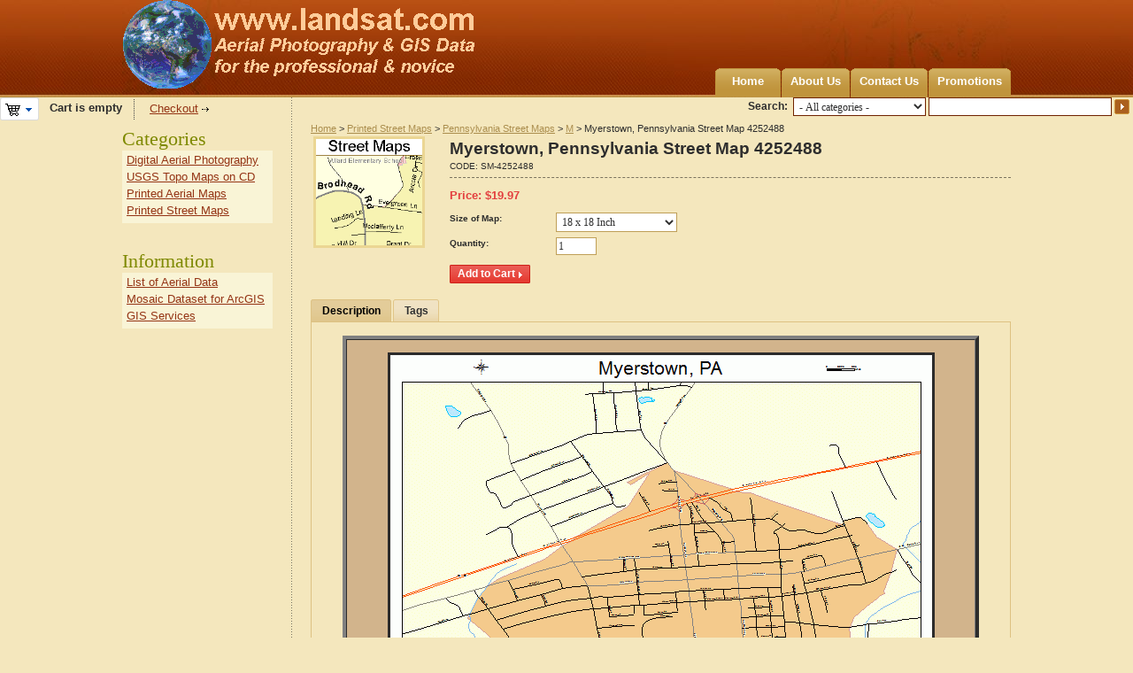

--- FILE ---
content_type: application/javascript
request_url: https://www.landsat.com/js/jquery.simpletip-1.3.1.js
body_size: 9896
content:
/**
 * jquery.simpletip 1.3.1. A simple tooltip plugin
 * 
 * Copyright (c) 2009 Craig Thompson
 * http://craigsworks.com
 *
 * Licensed under GPLv3
 * http://www.opensource.org/licenses/gpl-3.0.html
 *
 * Launch  : February 2009
 * Version : 1.3.1
 * Released: February 5, 2009 - 11:04am
 */
(function($){

   function Simpletip(elem, conf)
   {
      var self = this;
      elem = jQuery(elem);
      if (!conf.label) {
         conf.label = elem;      	 
	  }
      
      var tooltip = jQuery(document.createElement('div'))
                     .addClass(conf.baseClass)
                     .addClass( (conf.fixed) ? conf.fixedClass : '' )
                     .addClass( (conf.persistent) ? conf.persistentClass : '' )
                     .html(conf.content)
                     .insertAfter(conf.label);
      
      if(!conf.hidden) tooltip.show();
      else tooltip.hide();
      
      if(!conf.persistent)
      {
         elem.hover(
            function(event){ self.show(event) },
            function(){ self.hide() }
         );
         
         if(!conf.fixed)
         {
            elem.mousemove( function(event){ 
               if(tooltip.css('display') !== 'none') self.updatePos(event); 
            });
         };
      }
      else
      {
         elem.click(function(event)
         {
            if(event.target === elem.get(0))
            {
               if(tooltip.css('display') !== 'none')
                  self.hide();
               else
                  self.show();
            };
         });
         
         jQuery(document).mousedown(function(event)
         { 
            if(tooltip.css('display') !== 'none')
            {
               var check = (conf.focus) ? jQuery(event.target).parents('.tooltip').andSelf().filter(function(){ return this === tooltip.get(0) }).length : 0;
               if(check === 0) self.hide();
            };
         });
      };
      
      
      jQuery.extend(self,
      {
         getVersion: function()
         {
            return [1, 2, 0];
         },
         
         getParent: function()
         {
            return elem;
         },
         
         getTooltip: function()
         {
            return tooltip;
         },
         
         getPos: function()
         {
            return tooltip.offset();
         },
         
         setPos: function(posX, posY)
         {
            var elemPos = elem.offset();
           
            if (jQuery.pickers_stack && jQuery.pickers_stack.length) {
               var last_picker = jQuery.pickers_stack[jQuery.pickers_stack.length - 1];
               var z_index = last_picker ? last_picker.z_index + 1 : 26;

               tooltip.css({'z-index' : z_index});
               elemPos = elem.position();
            }
 
            if(typeof posX == 'string') posX = parseInt(posX) + elemPos.left;
            if(typeof posY == 'string') posY = parseInt(posY) + elemPos.top;

            tooltip.css({ left: posX, top: posY });
            
            return self;
         },
         
         show: function(event)
         {
            conf.onBeforeShow.call(self);
            
            self.updatePos( (conf.fixed) ? null : event );
            
            switch(conf.showEffect)
            {
               case 'fade': 
                  tooltip.fadeIn(conf.showTime); break;
               case 'slide': 
                  tooltip.slideDown(conf.showTime, self.updatePos); break;
               case 'custom':
                  conf.showCustom.call(tooltip, conf.showTime); break;
               default:
               case 'none':
                  tooltip.show(); break;
            };
            
            tooltip.addClass(conf.activeClass);
            
            conf.onShow.call(self);
            
            return self;
         },
         
         hide: function()
         {
            conf.onBeforeHide.call(self);
            
            switch(conf.hideEffect)
            {
               case 'fade': 
                  tooltip.fadeOut(conf.hideTime); break;
               case 'slide': 
                  tooltip.slideUp(conf.hideTime); break;
               case 'custom':
                  conf.hideCustom.call(tooltip, conf.hideTime); break;
               default:
               case 'none':
                  tooltip.hide(); break;
            };
            
            tooltip.removeClass(conf.activeClass);
            
            conf.onHide.call(self);
            
            return self;
         },
         
         update: function(content)
         {
            tooltip.html(content);
            conf.content = content;
            
            return self;
         },
         
         load: function(uri, data)
         {
            conf.beforeContentLoad.call(self);
            
            tooltip.load(uri, data, function(){ conf.onContentLoad.call(self); });
            
            return self;
         },
         
         boundryCheck: function(posX, posY)
         {
            var newX = posX + tooltip.outerWidth();
            var newY = posY + tooltip.outerHeight();
            
            var windowWidth = jQuery(window).width() + jQuery(window).scrollLeft();
            var windowHeight = jQuery(window).height() + jQuery(window).scrollTop();
            
            return [(newX >= windowWidth), (newY >= windowHeight)];
         },
         
         updatePos: function(event)
         {
            var tooltipWidth = tooltip.outerWidth();
            var tooltipHeight = tooltip.outerHeight();
            
            if(!event && conf.fixed)
            {
               if(conf.position.constructor == Array)
               {
                  posX = parseInt(conf.position[0]);
                  posY = parseInt(conf.position[1]);
               }
               else if(jQuery(conf.position).attr('nodeType') === 1)
               {
                  var offset = jQuery(conf.position).offset();
                  posX = offset.left;
                  posY = offset.top;
               }
               else
               {
                  var elemPos = elem.offset();
                  var elemWidth = elem.outerWidth();
                  var elemHeight = elem.outerHeight();
                  
                  switch(conf.position)
                  {
                     case 'top':
                        var posX = elemPos.left - (tooltipWidth / 2) + (elemWidth / 2);
                        var posY = elemPos.top - tooltipHeight;
                        break;
                        
                     case 'bottom':
                        var posX = elemPos.left - (tooltipWidth / 2) + (elemWidth / 2);
                        var posY = elemPos.top + elemHeight;
                        break;
                     
                     case 'left':
                        var posX = elemPos.left - tooltipWidth;
                        var posY = elemPos.top - (tooltipHeight / 2) + (elemHeight / 2);
                        break;
                        
                     case 'right':
                        var posX = elemPos.left + elemWidth;
                        var posY = elemPos.top - (tooltipHeight / 2) + (elemHeight / 2);
                        break;
                     
                     default:
                     case 'default':
                        var posX = (elemWidth / 2) + elemPos.left + 20;
                        var posY = elemPos.top;
                        break;
                  };
               };
            }
            else
            {
               var posX = event.pageX;
               var posY = event.pageY;
            };
            
            if(typeof conf.position != 'object')
            {
               posX = posX + conf.offset[0];
               posY = posY + conf.offset[1]; 
               
               if(conf.boundryCheck)
               {
                  var overflow = self.boundryCheck(posX, posY);
                                    
                  if(overflow[0]) posX = posX - (tooltipWidth / 2) - (2 * conf.offset[0]);
                  if(overflow[1]) posY = posY - (tooltipHeight / 2) - (2 * conf.offset[1]);
               }
            }
            else
            {
               if(typeof conf.position[0] == "string") posX = String(posX);
               if(typeof conf.position[1] == "string") posY = String(posY);
            };
            
            self.setPos(posX, posY);
            
            return self;
         }
      });
   };
   
   jQuery.fn.simpletip = function(conf)
   { 
      // Check if a simpletip is already present
      var api = jQuery(this).eq(typeof conf == 'number' ? conf : 0).data("simpletip");
      if(api) return api;
      
      // Default configuration
      var defaultConf = {
         // Basics
         content: 'A simple tooltip',
         persistent: false,
         focus: false,
         hidden: true,
         
         // Positioning
         position: 'default',
         offset: [0, 0],
         boundryCheck: true,
         fixed: true,
         
         // Effects
         showEffect: 'fade',
         showTime: 150,
         showCustom: null,
         hideEffect: 'fade',
         hideTime: 150,
         hideCustom: null,
         
         // Selectors and classes
         baseClass: 'tooltip',
         activeClass: 'active',
         fixedClass: 'fixed',
         persistentClass: 'persistent',
         focusClass: 'focus',
         label: null,
         
         // Callbacks
         onBeforeShow: function(){},
         onShow: function(){},
         onBeforeHide: function(){},
         onHide: function(){},
         beforeContentLoad: function(){},
         onContentLoad: function(){}
      };
      jQuery.extend(defaultConf, conf);
      
      this.each(function()
      {
         var el = new Simpletip(jQuery(this), defaultConf);
         jQuery(this).data("simpletip", el);  
      });
      
      return this; 
   };
})();
